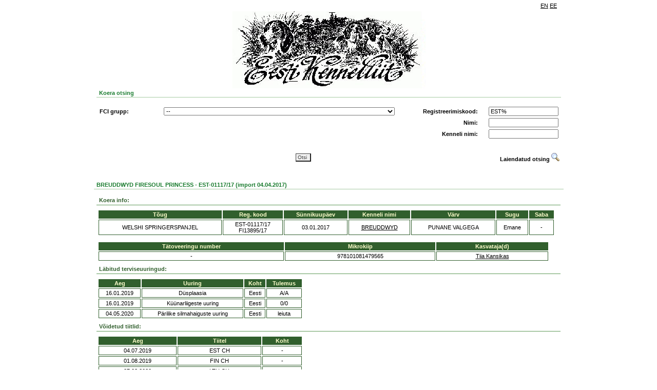

--- FILE ---
content_type: text/html; charset=UTF-8
request_url: https://register.kennelliit.ee/index.php?page=dogCard&dogId=243065
body_size: 5682
content:

<doctype html>
<HTML>
<HEAD>
<title>EKL online</title>
<link rel="stylesheet" href="css/style.css" />
<!-- Metadata as template element!! -->
<meta content="" name="GENERATOR">
<meta http-equiv="Content-Type" content="text/html; charset=UTF-8">

<script type="text/javascript" src="js/jquery-1.8.3.js"></script>
<script type="text/javascript" src="js/eklsearch.js"></script>
<script type="text/javascript" src="js/ekl.js"></script>

<!--
<script type="text/javascript">
  var _gaq = _gaq || [];
  _gaq.push(['_setAccount', 'UA-11480651-9']);
  _gaq.push(['_trackPageview']);
  (function() {
    var ga = document.createElement('script'); ga.type = 'text/javascript'; ga.async = true;
    ga.src = ('https:' == document.location.protocol ? 'https://ssl' : 'http://www') + '.google-analytics.com/ga.js';
    var s = document.getElementsByTagName('script')[0]; s.parentNode.insertBefore(ga, s);
  })();
</script>
-->
</HEAD>
<BODY>
<DIV ID="MAINFRAME" NAME="MAINFRAME" width="900" align="center">
<!-- Header -->
<DIV ID="HEADERDIV" NAME="HEADERDIV">
<table width="900" border="0" class="headerlinks">
<tr>
<td></td><td width="10"></td><td align="right" width="100"><DIV ID="language_bar"><table border="0" cellpadding="1" cellspacing="1" class="language_bar"><tr>
 <td><a href="" onclick="return setLang('EN')">EN</a></td> <td><a href="" onclick="return setLang('EE')">EE</a></td>
</tr>
</table>
</DIV></td>
</tr>
</table>
<img src="gfx/kennel_p2is_logo.jpg"/>
<!--<h2>KENNELLIIDU REGISTRID</h2>-->
<table width="900" border="0" class="form">
<tr>
<td><div class="related" style="width:900" >Koera otsing</div><br>
<div id="form">
<DIV style="width:900;  == '1' } border: 1px solid #FDFAE7; ">
		<form name="MAINSEARCHFORM" id="MAINSEARCHFORM" action="index.php" method="GET">

			<input type="hidden" name="page" value="doglist">
			<DIV>
    <table class="searchtable" width="900" border="0">
        <tbody id="simplesearch">
        <tr>
            <td>
                <table class="searchtable" width="900" border="0">
                    <tr>
                        <td width="120" id="FCILABEL"><strong>FCI grupp:</strong></td>
                        <td width="450"><select class="long_input" name="fcigroup" id="fcigroup" style=""  >
	 
</select></td>
                        <td width="150" align="right"><strong>Registreerimiskood:</strong></td>
                        <td width="150" align="right"><INPUT type="text" class="" name="regno" id="regno" value="EST%" style=""></td>
                    </tr>
                    <tr>
                        <td id="BREEDLABEL" class="hidden"><strong>Koera t&otilde;ug:</strong></td>
                        <td><select class="long_input" name="breedid" id="breedid" style=""  >
	 
</select></td>
                        <td id="breedselectPh"></td>
                        <td align="right"><strong>Nimi:</strong></td>
                        <td align="right"><INPUT type="text" class="" name="name" id="name"  style=""></td>
                    </tr>
                    <tr>
                        <td id="COLORLABEL" class="hidden"><strong>V&auml;rvus:</strong></td>
                        <td>
                            <select class="long_input" name="colorid" id="colorid" style=""  >
	 
</select>
                            <p id="ONECOLOR" class="hidden"></p>
                        </td>
                        <td id="colorselectPh"></td>
                        <td align="right"><strong>Kenneli nimi:</strong></td>
                        <td align="right"><INPUT type="text" class="" name="kennelname" id="kennelname"  style=""></td>
                    </tr>
                <table>
            </td>
        <tr>
        </tbody>
        <tbody id="susservusser">
            <tr>
                <td colspan="4">
                    <table class="searchtable" border="0" width="900" style="padding:10px 0px; margin-left:-3px;">
                        <!--  border-top: 1px solid #a1a1a1;-->
                        <tr>
                            <td width="120"><strong>Tiitel:</strong></td>
                            <td width="450"><select class="long_input" name="titleid" id="titleid" style=""  >
	 
</select></td>
                            <td width="150" align="right"><strong>Kiibi nr/t&auml;toveering:</strong></td>
                            <td width="150" align="right"><INPUT type="text" class="" name="chip" id="chip"  style=""></td>
                        </tr>
                        <tr>
                            <td></td>
                            <td></td>
                            <td align="right"><strong>Sugu:</strong></td>
                            <td align="right"><select class="" name="sex" id="sex" style=""  >
	<option value="" selected>--</option>
	<option value="0" >isane</option>
	<option value="1" >emane</option>
	 
</select></td>
                        </tr>
                        <tr>
                            <td colspan="4">
                                <table class="searchtable" border="0" width="890">
                                    <tr>
                                        <td width="120"><strong>S&uuml;nniaasta:</strong></td>
                                        <td width="50" align="right" >Alates:</td>
                                        <td width="70" align="left"><select class="date_input" name="bdfrom" id="bdfrom" style=""  >
	<option value="" selected>--</option>
	<option value="2026" >2026</option>
	<option value="2025" >2025</option>
	<option value="2024" >2024</option>
	<option value="2023" >2023</option>
	<option value="2022" >2022</option>
	<option value="2021" >2021</option>
	<option value="2020" >2020</option>
	<option value="2019" >2019</option>
	<option value="2018" >2018</option>
	<option value="2017" >2017</option>
	<option value="2016" >2016</option>
	<option value="2015" >2015</option>
	<option value="2014" >2014</option>
	<option value="2013" >2013</option>
	<option value="2012" >2012</option>
	<option value="2011" >2011</option>
	<option value="2010" >2010</option>
	<option value="2009" >2009</option>
	<option value="2008" >2008</option>
	<option value="2007" >2007</option>
	<option value="2006" >2006</option>
	<option value="2005" >2005</option>
	<option value="2004" >2004</option>
	<option value="2003" >2003</option>
	<option value="2002" >2002</option>
	<option value="2001" >2001</option>
	<option value="2000" >2000</option>
	<option value="1999" >1999</option>
	<option value="1998" >1998</option>
	<option value="1997" >1997</option>
	<option value="1996" >1996</option>
	<option value="1995" >1995</option>
	<option value="1994" >1994</option>
	<option value="1993" >1993</option>
	<option value="1992" >1992</option>
	<option value="1991" >1991</option>
	<option value="1990" >1990</option>
	<option value="1989" >1989</option>
	<option value="1988" >1988</option>
	<option value="1987" >1987</option>
	<option value="1986" >1986</option>
	<option value="1985" >1985</option>
	<option value="1984" >1984</option>
	<option value="1983" >1983</option>
	<option value="1982" >1982</option>
	<option value="1981" >1981</option>
	<option value="1980" >1980</option>
	<option value="1979" >1979</option>
	<option value="1978" >1978</option>
	<option value="1977" >1977</option>
	<option value="1976" >1976</option>
	<option value="1975" >1975</option>
	<option value="1974" >1974</option>
	<option value="1973" >1973</option>
	<option value="1972" >1972</option>
	<option value="1971" >1971</option>
	<option value="1970" >1970</option>
	 
</select></td>
                                        <td width="35" align="right">Kuni:</td>
                                        <td width="70" colspan = "5"><select class="date_input" name="bdto" id="bdto" style=""  >
	<option value="" selected>--</option>
	<option value="2026" >2026</option>
	<option value="2025" >2025</option>
	<option value="2024" >2024</option>
	<option value="2023" >2023</option>
	<option value="2022" >2022</option>
	<option value="2021" >2021</option>
	<option value="2020" >2020</option>
	<option value="2019" >2019</option>
	<option value="2018" >2018</option>
	<option value="2017" >2017</option>
	<option value="2016" >2016</option>
	<option value="2015" >2015</option>
	<option value="2014" >2014</option>
	<option value="2013" >2013</option>
	<option value="2012" >2012</option>
	<option value="2011" >2011</option>
	<option value="2010" >2010</option>
	<option value="2009" >2009</option>
	<option value="2008" >2008</option>
	<option value="2007" >2007</option>
	<option value="2006" >2006</option>
	<option value="2005" >2005</option>
	<option value="2004" >2004</option>
	<option value="2003" >2003</option>
	<option value="2002" >2002</option>
	<option value="2001" >2001</option>
	<option value="2000" >2000</option>
	<option value="1999" >1999</option>
	<option value="1998" >1998</option>
	<option value="1997" >1997</option>
	<option value="1996" >1996</option>
	<option value="1995" >1995</option>
	<option value="1994" >1994</option>
	<option value="1993" >1993</option>
	<option value="1992" >1992</option>
	<option value="1991" >1991</option>
	<option value="1990" >1990</option>
	<option value="1989" >1989</option>
	<option value="1988" >1988</option>
	<option value="1987" >1987</option>
	<option value="1986" >1986</option>
	<option value="1985" >1985</option>
	<option value="1984" >1984</option>
	<option value="1983" >1983</option>
	<option value="1982" >1982</option>
	<option value="1981" >1981</option>
	<option value="1980" >1980</option>
	<option value="1979" >1979</option>
	<option value="1978" >1978</option>
	<option value="1977" >1977</option>
	<option value="1976" >1976</option>
	<option value="1975" >1975</option>
	<option value="1974" >1974</option>
	<option value="1973" >1973</option>
	<option value="1972" >1972</option>
	<option value="1971" >1971</option>
	<option value="1970" >1970</option>
	 
</select></td>
                                        <td></td>
                                        <td></td>
                                    </tr>
                                    <tr>
                                        <td><strong>Eksport:</strong></td>
                                        <td align="right">Alates:</td>
                                        <td align="left"><select class="date_input" name="exportfrom" id="exportfrom" style=""  >
	<option value="" selected>--</option>
	<option value="2026" >2026</option>
	<option value="2025" >2025</option>
	<option value="2024" >2024</option>
	<option value="2023" >2023</option>
	<option value="2022" >2022</option>
	<option value="2021" >2021</option>
	<option value="2020" >2020</option>
	<option value="2019" >2019</option>
	<option value="2018" >2018</option>
	<option value="2017" >2017</option>
	<option value="2016" >2016</option>
	<option value="2015" >2015</option>
	<option value="2014" >2014</option>
	<option value="2013" >2013</option>
	<option value="2012" >2012</option>
	<option value="2011" >2011</option>
	<option value="2010" >2010</option>
	<option value="2009" >2009</option>
	<option value="2008" >2008</option>
	<option value="2007" >2007</option>
	<option value="2006" >2006</option>
	<option value="2005" >2005</option>
	<option value="2004" >2004</option>
	<option value="2003" >2003</option>
	<option value="2002" >2002</option>
	<option value="2001" >2001</option>
	<option value="2000" >2000</option>
	<option value="1999" >1999</option>
	<option value="1998" >1998</option>
	<option value="1997" >1997</option>
	<option value="1996" >1996</option>
	<option value="1995" >1995</option>
	<option value="1994" >1994</option>
	<option value="1993" >1993</option>
	<option value="1992" >1992</option>
	<option value="1991" >1991</option>
	<option value="1990" >1990</option>
	<option value="1989" >1989</option>
	<option value="1988" >1988</option>
	<option value="1987" >1987</option>
	<option value="1986" >1986</option>
	<option value="1985" >1985</option>
	<option value="1984" >1984</option>
	<option value="1983" >1983</option>
	<option value="1982" >1982</option>
	<option value="1981" >1981</option>
	<option value="1980" >1980</option>
	<option value="1979" >1979</option>
	<option value="1978" >1978</option>
	<option value="1977" >1977</option>
	<option value="1976" >1976</option>
	<option value="1975" >1975</option>
	<option value="1974" >1974</option>
	<option value="1973" >1973</option>
	<option value="1972" >1972</option>
	<option value="1971" >1971</option>
	<option value="1970" >1970</option>
	 
</select></td>
                                        <td align="right">Kuni:</td>
                                        <td width="50"><select class="date_input" name="exportto" id="exportto" style=""  >
	<option value="" selected>--</option>
	<option value="2026" >2026</option>
	<option value="2025" >2025</option>
	<option value="2024" >2024</option>
	<option value="2023" >2023</option>
	<option value="2022" >2022</option>
	<option value="2021" >2021</option>
	<option value="2020" >2020</option>
	<option value="2019" >2019</option>
	<option value="2018" >2018</option>
	<option value="2017" >2017</option>
	<option value="2016" >2016</option>
	<option value="2015" >2015</option>
	<option value="2014" >2014</option>
	<option value="2013" >2013</option>
	<option value="2012" >2012</option>
	<option value="2011" >2011</option>
	<option value="2010" >2010</option>
	<option value="2009" >2009</option>
	<option value="2008" >2008</option>
	<option value="2007" >2007</option>
	<option value="2006" >2006</option>
	<option value="2005" >2005</option>
	<option value="2004" >2004</option>
	<option value="2003" >2003</option>
	<option value="2002" >2002</option>
	<option value="2001" >2001</option>
	<option value="2000" >2000</option>
	<option value="1999" >1999</option>
	<option value="1998" >1998</option>
	<option value="1997" >1997</option>
	<option value="1996" >1996</option>
	<option value="1995" >1995</option>
	<option value="1994" >1994</option>
	<option value="1993" >1993</option>
	<option value="1992" >1992</option>
	<option value="1991" >1991</option>
	<option value="1990" >1990</option>
	<option value="1989" >1989</option>
	<option value="1988" >1988</option>
	<option value="1987" >1987</option>
	<option value="1986" >1986</option>
	<option value="1985" >1985</option>
	<option value="1984" >1984</option>
	<option value="1983" >1983</option>
	<option value="1982" >1982</option>
	<option value="1981" >1981</option>
	<option value="1980" >1980</option>
	<option value="1979" >1979</option>
	<option value="1978" >1978</option>
	<option value="1977" >1977</option>
	<option value="1976" >1976</option>
	<option value="1975" >1975</option>
	<option value="1974" >1974</option>
	<option value="1973" >1973</option>
	<option value="1972" >1972</option>
	<option value="1971" >1971</option>
	<option value="1970" >1970</option>
	 
</select></td>
                                        <td></td>
                                        <td></td>
                                        <td></td>
                                        <td></td>
                                    </tr>
                                    <tr>
                                        <td><strong>Import:</strong></td>
                                        <td align="right">Alates:</td>
                                        <td align="left"><select class="date_input" name="importfrom" id="importfrom" style=""  >
	<option value="" selected>--</option>
	<option value="2026" >2026</option>
	<option value="2025" >2025</option>
	<option value="2024" >2024</option>
	<option value="2023" >2023</option>
	<option value="2022" >2022</option>
	<option value="2021" >2021</option>
	<option value="2020" >2020</option>
	<option value="2019" >2019</option>
	<option value="2018" >2018</option>
	<option value="2017" >2017</option>
	<option value="2016" >2016</option>
	<option value="2015" >2015</option>
	<option value="2014" >2014</option>
	<option value="2013" >2013</option>
	<option value="2012" >2012</option>
	<option value="2011" >2011</option>
	<option value="2010" >2010</option>
	<option value="2009" >2009</option>
	<option value="2008" >2008</option>
	<option value="2007" >2007</option>
	<option value="2006" >2006</option>
	<option value="2005" >2005</option>
	<option value="2004" >2004</option>
	<option value="2003" >2003</option>
	<option value="2002" >2002</option>
	<option value="2001" >2001</option>
	<option value="2000" >2000</option>
	<option value="1999" >1999</option>
	<option value="1998" >1998</option>
	<option value="1997" >1997</option>
	<option value="1996" >1996</option>
	<option value="1995" >1995</option>
	<option value="1994" >1994</option>
	<option value="1993" >1993</option>
	<option value="1992" >1992</option>
	<option value="1991" >1991</option>
	<option value="1990" >1990</option>
	<option value="1989" >1989</option>
	<option value="1988" >1988</option>
	<option value="1987" >1987</option>
	<option value="1986" >1986</option>
	<option value="1985" >1985</option>
	<option value="1984" >1984</option>
	<option value="1983" >1983</option>
	<option value="1982" >1982</option>
	<option value="1981" >1981</option>
	<option value="1980" >1980</option>
	<option value="1979" >1979</option>
	<option value="1978" >1978</option>
	<option value="1977" >1977</option>
	<option value="1976" >1976</option>
	<option value="1975" >1975</option>
	<option value="1974" >1974</option>
	<option value="1973" >1973</option>
	<option value="1972" >1972</option>
	<option value="1971" >1971</option>
	<option value="1970" >1970</option>
	 
</select></td>
                                        <td align="right">Kuni:</td>
                                        <td><select class="date_input" name="importto" id="importto" style=""  >
	<option value="" selected>--</option>
	<option value="2026" >2026</option>
	<option value="2025" >2025</option>
	<option value="2024" >2024</option>
	<option value="2023" >2023</option>
	<option value="2022" >2022</option>
	<option value="2021" >2021</option>
	<option value="2020" >2020</option>
	<option value="2019" >2019</option>
	<option value="2018" >2018</option>
	<option value="2017" >2017</option>
	<option value="2016" >2016</option>
	<option value="2015" >2015</option>
	<option value="2014" >2014</option>
	<option value="2013" >2013</option>
	<option value="2012" >2012</option>
	<option value="2011" >2011</option>
	<option value="2010" >2010</option>
	<option value="2009" >2009</option>
	<option value="2008" >2008</option>
	<option value="2007" >2007</option>
	<option value="2006" >2006</option>
	<option value="2005" >2005</option>
	<option value="2004" >2004</option>
	<option value="2003" >2003</option>
	<option value="2002" >2002</option>
	<option value="2001" >2001</option>
	<option value="2000" >2000</option>
	<option value="1999" >1999</option>
	<option value="1998" >1998</option>
	<option value="1997" >1997</option>
	<option value="1996" >1996</option>
	<option value="1995" >1995</option>
	<option value="1994" >1994</option>
	<option value="1993" >1993</option>
	<option value="1992" >1992</option>
	<option value="1991" >1991</option>
	<option value="1990" >1990</option>
	<option value="1989" >1989</option>
	<option value="1988" >1988</option>
	<option value="1987" >1987</option>
	<option value="1986" >1986</option>
	<option value="1985" >1985</option>
	<option value="1984" >1984</option>
	<option value="1983" >1983</option>
	<option value="1982" >1982</option>
	<option value="1981" >1981</option>
	<option value="1980" >1980</option>
	<option value="1979" >1979</option>
	<option value="1978" >1978</option>
	<option value="1977" >1977</option>
	<option value="1976" >1976</option>
	<option value="1975" >1975</option>
	<option value="1974" >1974</option>
	<option value="1973" >1973</option>
	<option value="1972" >1972</option>
	<option value="1971" >1971</option>
	<option value="1970" >1970</option>
	 
</select></td>
                                        <td></td>
                                        <td></td>
                                        <td></td>
                                        <td></td>
                                    </tr>
                                    <tr>
                                        <td><strong>N&auml;itusetulemused:</strong></td>
                                        <td align="right">Alates:</td>
                                        <td align="left"><select class="date_input" name="srminyear" id="srminyear" style=""  >
	<option value="" selected>--</option>
	<option value="2026" >2026</option>
	<option value="2025" >2025</option>
	<option value="2024" >2024</option>
	<option value="2023" >2023</option>
	<option value="2022" >2022</option>
	<option value="2021" >2021</option>
	<option value="2020" >2020</option>
	<option value="2019" >2019</option>
	<option value="2018" >2018</option>
	<option value="2017" >2017</option>
	<option value="2016" >2016</option>
	<option value="2015" >2015</option>
	<option value="2014" >2014</option>
	<option value="2013" >2013</option>
	<option value="2012" >2012</option>
	<option value="2011" >2011</option>
	<option value="2010" >2010</option>
	<option value="2009" >2009</option>
	<option value="2008" >2008</option>
	<option value="2007" >2007</option>
	<option value="2006" >2006</option>
	<option value="2005" >2005</option>
	<option value="2004" >2004</option>
	<option value="2003" >2003</option>
	<option value="2002" >2002</option>
	<option value="2001" >2001</option>
	<option value="2000" >2000</option>
	<option value="1999" >1999</option>
	<option value="1998" >1998</option>
	<option value="1997" >1997</option>
	<option value="1996" >1996</option>
	<option value="1995" >1995</option>
	<option value="1994" >1994</option>
	<option value="1993" >1993</option>
	<option value="1992" >1992</option>
	<option value="1991" >1991</option>
	<option value="1990" >1990</option>
	<option value="1989" >1989</option>
	<option value="1988" >1988</option>
	<option value="1987" >1987</option>
	<option value="1986" >1986</option>
	<option value="1985" >1985</option>
	<option value="1984" >1984</option>
	<option value="1983" >1983</option>
	<option value="1982" >1982</option>
	<option value="1981" >1981</option>
	<option value="1980" >1980</option>
	<option value="1979" >1979</option>
	<option value="1978" >1978</option>
	<option value="1977" >1977</option>
	<option value="1976" >1976</option>
	<option value="1975" >1975</option>
	<option value="1974" >1974</option>
	<option value="1973" >1973</option>
	<option value="1972" >1972</option>
	<option value="1971" >1971</option>
	<option value="1970" >1970</option>
	 
</select></td>
                                        <td align="right">Kuni:</td>
                                        <td align="left"><select class="date_input" name="srmaxyear" id="srmaxyear" style=""  >
	<option value="" selected>--</option>
	<option value="2026" >2026</option>
	<option value="2025" >2025</option>
	<option value="2024" >2024</option>
	<option value="2023" >2023</option>
	<option value="2022" >2022</option>
	<option value="2021" >2021</option>
	<option value="2020" >2020</option>
	<option value="2019" >2019</option>
	<option value="2018" >2018</option>
	<option value="2017" >2017</option>
	<option value="2016" >2016</option>
	<option value="2015" >2015</option>
	<option value="2014" >2014</option>
	<option value="2013" >2013</option>
	<option value="2012" >2012</option>
	<option value="2011" >2011</option>
	<option value="2010" >2010</option>
	<option value="2009" >2009</option>
	<option value="2008" >2008</option>
	<option value="2007" >2007</option>
	<option value="2006" >2006</option>
	<option value="2005" >2005</option>
	<option value="2004" >2004</option>
	<option value="2003" >2003</option>
	<option value="2002" >2002</option>
	<option value="2001" >2001</option>
	<option value="2000" >2000</option>
	<option value="1999" >1999</option>
	<option value="1998" >1998</option>
	<option value="1997" >1997</option>
	<option value="1996" >1996</option>
	<option value="1995" >1995</option>
	<option value="1994" >1994</option>
	<option value="1993" >1993</option>
	<option value="1992" >1992</option>
	<option value="1991" >1991</option>
	<option value="1990" >1990</option>
	<option value="1989" >1989</option>
	<option value="1988" >1988</option>
	<option value="1987" >1987</option>
	<option value="1986" >1986</option>
	<option value="1985" >1985</option>
	<option value="1984" >1984</option>
	<option value="1983" >1983</option>
	<option value="1982" >1982</option>
	<option value="1981" >1981</option>
	<option value="1980" >1980</option>
	<option value="1979" >1979</option>
	<option value="1978" >1978</option>
	<option value="1977" >1977</option>
	<option value="1976" >1976</option>
	<option value="1975" >1975</option>
	<option value="1974" >1974</option>
	<option value="1973" >1973</option>
	<option value="1972" >1972</option>
	<option value="1971" >1971</option>
	<option value="1970" >1970</option>
	 
</select></td>
                                        <td width="70" align="right">Tulemus:</td>
                                        <td width="165" align="left"><select class="" name="showres" id="showres" style=""  >
	<option value="" selected>--</option>
	<option value="TPB" >TPB</option>
	<option value="VSPB" >VSPB</option>
	<option value="TPK" >TPK</option>
	<option value="VSPK" >VSPK</option>
	<option value="TPJ" >TPJ</option>
	<option value="VSPJ" >VSPJ</option>
	<option value="TPV" >TPV</option>
	<option value="VSPV" >VSPV</option>
	<option value="TPJä" >TPJä</option>
	<option value="TP" >TP</option>
	<option value="VSP" >VSP</option>
	<option value="BIS" >BIS</option>
	<option value="BIS1" >BIS1</option>
	 
</select></td>
                                        <td></td>
                                        <td></td>
                                    </tr>
                                    <tr>
                                        <td><strong>Terviseuuringud:</strong></td>
                                        <td align="right">Alates:</td>
                                        <td align="left"><select class="date_input" name="exammindate" id="exammindate" style=""  >
	<option value="" selected>--</option>
	<option value="2026" >2026</option>
	<option value="2025" >2025</option>
	<option value="2024" >2024</option>
	<option value="2023" >2023</option>
	<option value="2022" >2022</option>
	<option value="2021" >2021</option>
	<option value="2020" >2020</option>
	<option value="2019" >2019</option>
	<option value="2018" >2018</option>
	<option value="2017" >2017</option>
	<option value="2016" >2016</option>
	<option value="2015" >2015</option>
	<option value="2014" >2014</option>
	<option value="2013" >2013</option>
	<option value="2012" >2012</option>
	<option value="2011" >2011</option>
	<option value="2010" >2010</option>
	<option value="2009" >2009</option>
	<option value="2008" >2008</option>
	<option value="2007" >2007</option>
	<option value="2006" >2006</option>
	<option value="2005" >2005</option>
	<option value="2004" >2004</option>
	<option value="2003" >2003</option>
	<option value="2002" >2002</option>
	<option value="2001" >2001</option>
	<option value="2000" >2000</option>
	<option value="1999" >1999</option>
	<option value="1998" >1998</option>
	<option value="1997" >1997</option>
	<option value="1996" >1996</option>
	<option value="1995" >1995</option>
	<option value="1994" >1994</option>
	<option value="1993" >1993</option>
	<option value="1992" >1992</option>
	<option value="1991" >1991</option>
	<option value="1990" >1990</option>
	<option value="1989" >1989</option>
	<option value="1988" >1988</option>
	<option value="1987" >1987</option>
	<option value="1986" >1986</option>
	<option value="1985" >1985</option>
	<option value="1984" >1984</option>
	<option value="1983" >1983</option>
	<option value="1982" >1982</option>
	<option value="1981" >1981</option>
	<option value="1980" >1980</option>
	<option value="1979" >1979</option>
	<option value="1978" >1978</option>
	<option value="1977" >1977</option>
	<option value="1976" >1976</option>
	<option value="1975" >1975</option>
	<option value="1974" >1974</option>
	<option value="1973" >1973</option>
	<option value="1972" >1972</option>
	<option value="1971" >1971</option>
	<option value="1970" >1970</option>
	 
</select></td>
                                        <td align="right">Kuni:</td>
                                        <td align="left"><select class="date_input" name="exammaxdate" id="exammaxdate" style=""  >
	<option value="" selected>--</option>
	<option value="2026" >2026</option>
	<option value="2025" >2025</option>
	<option value="2024" >2024</option>
	<option value="2023" >2023</option>
	<option value="2022" >2022</option>
	<option value="2021" >2021</option>
	<option value="2020" >2020</option>
	<option value="2019" >2019</option>
	<option value="2018" >2018</option>
	<option value="2017" >2017</option>
	<option value="2016" >2016</option>
	<option value="2015" >2015</option>
	<option value="2014" >2014</option>
	<option value="2013" >2013</option>
	<option value="2012" >2012</option>
	<option value="2011" >2011</option>
	<option value="2010" >2010</option>
	<option value="2009" >2009</option>
	<option value="2008" >2008</option>
	<option value="2007" >2007</option>
	<option value="2006" >2006</option>
	<option value="2005" >2005</option>
	<option value="2004" >2004</option>
	<option value="2003" >2003</option>
	<option value="2002" >2002</option>
	<option value="2001" >2001</option>
	<option value="2000" >2000</option>
	<option value="1999" >1999</option>
	<option value="1998" >1998</option>
	<option value="1997" >1997</option>
	<option value="1996" >1996</option>
	<option value="1995" >1995</option>
	<option value="1994" >1994</option>
	<option value="1993" >1993</option>
	<option value="1992" >1992</option>
	<option value="1991" >1991</option>
	<option value="1990" >1990</option>
	<option value="1989" >1989</option>
	<option value="1988" >1988</option>
	<option value="1987" >1987</option>
	<option value="1986" >1986</option>
	<option value="1985" >1985</option>
	<option value="1984" >1984</option>
	<option value="1983" >1983</option>
	<option value="1982" >1982</option>
	<option value="1981" >1981</option>
	<option value="1980" >1980</option>
	<option value="1979" >1979</option>
	<option value="1978" >1978</option>
	<option value="1977" >1977</option>
	<option value="1976" >1976</option>
	<option value="1975" >1975</option>
	<option value="1974" >1974</option>
	<option value="1973" >1973</option>
	<option value="1972" >1972</option>
	<option value="1971" >1971</option>
	<option value="1970" >1970</option>
	 
</select></td>
                        
                                        <td width="70" align="right">Uuring:</td>
                                        <td width="250" align="left"><select class="" name="exam" id="exam" style="width:250px;"  >
	 
</select></td>

                                        <td width="60" align="right" id="exam_results_label" class="hidden">Tulemus:</td>
                                        <td width="120" align="left"><select class="hidden" name="examresult" id="examresult" style="width:120px;"  >
	 
</select></td>
                                    </tr>   
                                </table>
                            </td>
                        </tr>
                    </table>
                </td>
            </tr>
        </tbody>
        <tbody id="submitbuttons" >
            <table width="900" border="0" style="border-spacing: 0 20px;">
                <tr>
                    <td width="50"></td>
                    <td align="center">
                        <input class="searchbtn" type="submit" value="Otsi" name="search" >
                    </td>
                    <td width="150" valign="middle">
                        <DIV valign="middle" id="toggleadvancedsearch" style="cursor: pointer; text-align: right;" onclick="ToggleSearch();"> 
                            <b>Laiendatud otsing</b>
                            <IMG src="gfx/advandcedsearch.gif" border="0">
                        </DIV>
                        <DIV valign="middle" id="togglesimplesearch" style="cursor: pointer; display:none; text-align: right;" onclick="ToggleSearch();">
                            <b>Lihtsustatud otsing</b> 
                            <IMG src="gfx/advandcedsearch.gif" border="0">
                        </DIV>
                    </td>
                </tr>
            </table>
        </tbody>
    </table>
</DIV>

		</form>
</DIV>

</div></td>
</tr>
</table>
</DIV>
<!-- /Header -->

<!--CONTENT-->
<DIV ID="CONTENTDIV" NAME="CONTENTDIV">
<DIV id="window">
<div class="related" style="width:910px" align="left" >BREUDDWYD FIRESOUL PRINCESS -  EST-01117/17 (import 04.04.2017)</div><br>
<DIV width="910px" style="width:910px;  == '1' }border: 1px solid #FDFAE7; " align="left" >

<DIV class="underlined">Koera info:</DIV>
<DIV   id="DOGMAINDATA"  class="box" ><DIV class="dogdatatable" id="dogdatatable">
<table>
	<tr>
		<th>T&otilde;ug</th>
		<th>Reg. kood</th>
		<th>S&uuml;nnikuup&auml;ev</th>
		<th>Kenneli nimi</th>
		<th>V&auml;rv</th>
		<th>Sugu</th>
		<th>Saba</th>
	</tr>
	<tr>
		<td>WELSHI SPRINGERSPANJEL</td>
		<td>EST-01117/17<br>FI13895/17</td>
		<td>03.01.2017</td>
		<td>			<a href="?page=Kennel&KennelID=8599">
				BREUDDWYD</a>
				</td>
		<td>PUNANE VALGEGA</td>
		<td>Emane</td>
		<td>-</td>
	</tr>
</table>
</div>
</DIV>

<DIV   id="identity"  class="box" style="width: 880px; _width: 900px"><!-- Set formatting with this div, should not used in js-->
<DIV id="datagrid">
<table>
	  <tr>
				<th   >T&auml;toveeringu number</th>
				<th   >Mikrokiip</th>
				<th   >Kasvataja(d)</th>
			</tr>
    		<tr>
							<td>-</td>
							<td>978101081479565</td>
							<td><a href="https://register.kennelliit.ee/index.php?page=Breeder&BreederID=62605">Tiia Kansikas</a></td>
					</tr>
  </table>
<!-- Datagrid ends -->
</DIV>
</DIV>


<DIV class="underlined">L&auml;bitud terviseuuringud:</DIV>
<DIV   id="healthchecks"  class="box" style="width: 400px"><!-- Set formatting with this div, should not used in js-->
<DIV id="datagrid">
<table>
	  <tr>
				<th   >Aeg</th>
				<th   >Uuring</th>
				<th   >Koht</th>
				<th   >Tulemus</th>
			</tr>
    		<tr>
							<td>16.01.2019</td>
							<td>Düsplaasia</td>
							<td>Eesti</td>
							<td>A/A</td>
					</tr>
  		<tr>
							<td>16.01.2019</td>
							<td>Küünarliigeste uuring</td>
							<td>Eesti</td>
							<td>0/0</td>
					</tr>
  		<tr>
							<td>04.05.2020</td>
							<td>Pärilike silmahaiguste uuring</td>
							<td>Eesti</td>
							<td>leiuta</td>
					</tr>
  </table>
<!-- Datagrid ends -->
</DIV>
</DIV>


<!-- Set formatting with this div, should not used in js-->
<script type="text/javascript">
	$(function() { 
	     loadShowResults(243065,0,'SR'); 
	});
</script>
<DIV id="SR">
</DIV>


<DIV class="underlined">V&otilde;idetud tiitlid:</DIV>
<DIV   id="dogtitles"  class="box" style="width: 400px"><!-- Set formatting with this div, should not used in js-->
<DIV id="datagrid">
<table>
	  <tr>
				<th   >Aeg</th>
				<th   >Tiitel</th>
				<th   >Koht</th>
			</tr>
    		<tr>
							<td>04.07.2019</td>
							<td>EST CH</td>
							<td>-</td>
					</tr>
  		<tr>
							<td>01.08.2019</td>
							<td>FIN CH</td>
							<td>-</td>
					</tr>
  		<tr>
							<td>07.08.2020</td>
							<td>LTU CH</td>
							<td>-</td>
					</tr>
  		<tr>
							<td>02.12.2020</td>
							<td>EST AG CH</td>
							<td>-</td>
					</tr>
  </table>
<!-- Datagrid ends -->
</DIV>
</DIV>
<DIV class="underlined">Koera sugupuu:</DIV>

<DIV   id="DOGFAMILYTREE"  class="box" ><DIV class="dogdatatable" id="dogdatatable">
<table>
<td  width="25%" rowspan="8" class="dogdatatable" > FI20104/09<br><a href="https://register.kennelliit.ee/index.php?page=dogCard&dogId=141378">EASTFARM'S LUXURY</a> </td><td  width="25%" rowspan="4" class="dogdatatable" > FIN16807/07<br><a href="https://register.kennelliit.ee/index.php?page=dogCard&dogId=190299">BENTON UGLY DUCKLING</a> </td><td  width="25%" rowspan="2" class="dogdatatable" > KCSB3541CQ<br><a href="https://register.kennelliit.ee/index.php?page=dogCard&dogId=131038">MENSTONIA MARCEL</a> </td><td  width="25%"  class="dogdatatable" > KCSB2598CH<br><a href="https://register.kennelliit.ee/index.php?page=dogCard&dogId=190352">TORCELLO QUELLE CHANCE DERUSSETHILL</a> </td></tr>
<tr><td  width="25%" rowspan="1" class="empty">&nbsp;<br /><br /></td><tr><td  width="25%" rowspan="2" class="dogdatatable" > FIN20820/02<br><a href="https://register.kennelliit.ee/index.php?page=dogCard&dogId=105982">BENTON LET'EM TALK</a> </td><td  width="25%"  class="dogdatatable" > S20129/2000<br><a href="https://register.kennelliit.ee/index.php?page=dogCard&dogId=87982">DON'S TT</a> </td></tr>
<tr><td  width="25%" rowspan="1" class="dogdatatable" > FIN37439/99<br><a href="https://register.kennelliit.ee/index.php?page=dogCard&dogId=74787">BENTON GARDEN PARTY</a> </td><tr><td  width="25%" rowspan="4" class="dogdatatable" > FIN17262/06<br><a href="https://register.kennelliit.ee/index.php?page=dogCard&dogId=113529">EASTFARM'S INDIAN SUMMER</a> </td><td  width="25%" rowspan="2" class="dogdatatable" > FIN35894/04<br><a href="https://register.kennelliit.ee/index.php?page=dogCard&dogId=113530">EASTFARM'S FLYING DAEMON</a> </td><td  width="25%"  class="empty">&nbsp;<br /><br /></td></tr>
<tr><td  width="25%" rowspan="1" class="empty">&nbsp;<br /><br /></td><tr><td  width="25%" rowspan="2" class="dogdatatable" > FIN30180/03<br><a href="https://register.kennelliit.ee/index.php?page=dogCard&dogId=113531">HAMMALGÅRDENS SEASTAR AT ESTFARM</a> </td><td  width="25%"  class="empty">&nbsp;<br /><br /></td></tr>
<tr><td  width="25%" rowspan="1" class="empty">&nbsp;<br /><br /></td><tr><td  width="25%" rowspan="8" class="dogdatatable" > FI50714/11<br><a href="https://register.kennelliit.ee/index.php?page=dogCard&dogId=243066">BREUDDWYD COETH</a> </td><td  width="25%" rowspan="4" class="dogdatatable" > FIN32991/06<br><a href="https://register.kennelliit.ee/index.php?page=dogCard&dogId=243067">ROCBEE VAN GOGH</a> </td><td  width="25%" rowspan="2" class="dogdatatable" > FIN24997/04<br><a href="https://register.kennelliit.ee/index.php?page=dogCard&dogId=243069">MOZART</a> </td><td  width="25%"  class="empty">&nbsp;<br /><br /></td></tr>
<tr><td  width="25%" rowspan="1" class="empty">&nbsp;<br /><br /></td><tr><td  width="25%" rowspan="2" class="dogdatatable" > FIN18985/01<br><a href="https://register.kennelliit.ee/index.php?page=dogCard&dogId=243070">ROCBEE BE HAPPY</a> </td><td  width="25%"  class="empty">&nbsp;<br /><br /></td></tr>
<tr><td  width="25%" rowspan="1" class="empty">&nbsp;<br /><br /></td><tr><td  width="25%" rowspan="4" class="dogdatatable" > FIN16938/05<br><a href="https://register.kennelliit.ee/index.php?page=dogCard&dogId=184866">OLEAGINOUS SUPREME LOVE</a> </td><td  width="25%" rowspan="2" class="dogdatatable" > FIN20416/03<br><a href="https://register.kennelliit.ee/index.php?page=dogCard&dogId=62231">DON'S FLY ME TO THE MOON</a> </td><td  width="25%"  class="dogdatatable" > S44242/94<br><a href="https://register.kennelliit.ee/index.php?page=dogCard&dogId=51420">WESLAVE WILD CARD</a> </td></tr>
<tr><td  width="25%" rowspan="1" class="dogdatatable" > S44229/94<br><a href="https://register.kennelliit.ee/index.php?page=dogCard&dogId=68046">HILLCROFTS HONEYMOON AT DON'S</a> </td><tr><td  width="25%" rowspan="2" class="dogdatatable" > FIN15862/02<br><a href="https://register.kennelliit.ee/index.php?page=dogCard&dogId=184865">ROCBEE ETERNAL LOVE</a> </td><td  width="25%"  class="dogdatatable" > FIN44681/96<br><a href="https://register.kennelliit.ee/index.php?page=dogCard&dogId=153033">STANDARD-BEARER NEPTUNUS</a> </td></tr>
<tr><td  width="25%" rowspan="1" class="dogdatatable" > FIN25733/98<br><a href="https://register.kennelliit.ee/index.php?page=dogCard&dogId=184864">ROCBEE MARGARET ROSE</a> </td>
</table>
</DIV>
</DIV>
<DIV class="underlined">Otsesed sugulased:</DIV>
<DIV   id="dogdirectfamily"  class="box" style="width: 400px"><!-- Set formatting with this div, should not used in js-->
<DIV id="datagrid">
<table>
	  <tr>
				<th   >Registrikood</th>
				<th   >Nimi</th>
				<th   >S&uuml;nniaeg</th>
				<th   >Sugu</th>
			</tr>
    		<tr>
							<td>FI13893/17</td>
							<td> <a href="https://register.kennelliit.ee/index.php?page=dogCard&dogId=245659">BREUDDWYD FOURTH DUCK IN A ROW</a></td>
							<td>03.01.2017</td>
							<td>Vend</td>
					</tr>
  </table>
<!-- Datagrid ends -->
</DIV>
</DIV>

<DIV class="underlined">Isapoolsed pool&otilde;ed/vennad:</DIV>
	<div style="padding-left: 12px; color: #315f2d;">
	<b>S&uuml;nnikuup&auml;ev: 14.12.2011</b>
	</div>
  <DIV   class="box" style="width: 400px"><!-- Set formatting with this div, should not used in js-->
<DIV id="datagrid">
<table>
	  <tr>
				<th   >Registrikood</th>
				<th   >Nimi</th>
				<th   >S&uuml;nniaeg</th>
				<th   >Sugulus</th>
			</tr>
    		<tr>
							<td>FIN48087/08</td>
							<td> <a href="https://register.kennelliit.ee/index.php?page=dogCard&dogId=167016">ELONKERJUUN CARAMEEA</a></td>
							<td>15.09.2008</td>
							<td>Ema</td>
					</tr>
  		<tr>
							<td>FI13826/12</td>
							<td> <a href="https://register.kennelliit.ee/index.php?page=dogCard&dogId=181598">ELONKERJUUN DACABO</a></td>
							<td>14.12.2011</td>
							<td>Vend</td>
					</tr>
  		<tr>
							<td>FI13827/12</td>
							<td> <a href="https://register.kennelliit.ee/index.php?page=dogCard&dogId=167015">ELONKERJUUN DUMLE</a></td>
							<td>14.12.2011</td>
							<td>Vend</td>
					</tr>
  </table>
<!-- Datagrid ends -->
</DIV>
</DIV>
	<div style="padding-left: 12px; color: #315f2d;">
	<b>S&uuml;nnikuup&auml;ev: 13.04.2017</b>
	</div>
  <DIV   class="box" style="width: 400px"><!-- Set formatting with this div, should not used in js-->
<DIV id="datagrid">
<table>
	  <tr>
				<th   >Registrikood</th>
				<th   >Nimi</th>
				<th   >S&uuml;nniaeg</th>
				<th   >Sugulus</th>
			</tr>
    		<tr>
							<td>EST-01298/13</td>
							<td> <a href="https://register.kennelliit.ee/index.php?page=dogCard&dogId=166165">SPECKLED TENDER STEFFY</a></td>
							<td>20.02.2013</td>
							<td>Ema</td>
					</tr>
  		<tr>
							<td>EST-01869/17</td>
							<td> <a href="https://register.kennelliit.ee/index.php?page=dogCard&dogId=246190">SPECKLED HANDESOME HANS</a></td>
							<td>13.04.2017</td>
							<td>Vend</td>
					</tr>
  		<tr>
							<td>EST-01865/17</td>
							<td> <a href="https://register.kennelliit.ee/index.php?page=dogCard&dogId=246186">SPECKLED HANK HEMINGWAY</a></td>
							<td>13.04.2017</td>
							<td>Vend</td>
					</tr>
  		<tr>
							<td>EST-01864/17</td>
							<td> <a href="https://register.kennelliit.ee/index.php?page=dogCard&dogId=246185">SPECKLED HANKA HETI</a></td>
							<td>13.04.2017</td>
							<td>&Otilde;de</td>
					</tr>
  		<tr>
							<td>EST-01867/17</td>
							<td> <a href="https://register.kennelliit.ee/index.php?page=dogCard&dogId=246188">SPECKLED HAPPY HAUCK</a></td>
							<td>13.04.2017</td>
							<td>Vend</td>
					</tr>
  		<tr>
							<td>EST-01866/17</td>
							<td> <a href="https://register.kennelliit.ee/index.php?page=dogCard&dogId=246187">SPECKLED HAPPY HEMINGWAY</a></td>
							<td>13.04.2017</td>
							<td>Vend</td>
					</tr>
  		<tr>
							<td>EST-01868/17</td>
							<td> <a href="https://register.kennelliit.ee/index.php?page=dogCard&dogId=246189">SPECKLED HIGHLIGHT HOMER</a></td>
							<td>13.04.2017</td>
							<td>Vend</td>
					</tr>
  		<tr>
							<td>EST-01863/17</td>
							<td> <a href="https://register.kennelliit.ee/index.php?page=dogCard&dogId=246184">SPECKLED HOPE HEXY</a></td>
							<td>13.04.2017</td>
							<td>&Otilde;de</td>
					</tr>
  </table>
<!-- Datagrid ends -->
</DIV>
</DIV>


<DIV class="underlined">Emapoolsed pool&otilde;ed/vennad:</DIV>
	<div style="padding-left: 12px; color: #315f2d;">
	<b>S&uuml;nnikuup&auml;ev: 06.06.2015</b>
	</div>
  <DIV   class="box" style="width: 400px"><!-- Set formatting with this div, should not used in js-->
<DIV id="datagrid">
<table>
	  <tr>
				<th   >Registrikood</th>
				<th   >Nimi</th>
				<th   >S&uuml;nniaeg</th>
				<th   >Sugulus</th>
			</tr>
    		<tr>
							<td>FI37020/10</td>
							<td> <a href="https://register.kennelliit.ee/index.php?page=dogCard&dogId=155849">DIRLIAN UNCOMMON SPICE</a></td>
							<td>24.05.2010</td>
							<td>Isa</td>
					</tr>
  		<tr>
							<td>FI36346/15</td>
							<td> <a href="https://register.kennelliit.ee/index.php?page=dogCard&dogId=243874">BREUDDWYD ESCAPING GIGOLO</a></td>
							<td>06.06.2015</td>
							<td>Vend</td>
					</tr>
  		<tr>
							<td>FI36350/15</td>
							<td> <a href="https://register.kennelliit.ee/index.php?page=dogCard&dogId=300462">BREUDDWYD ETERNAL STAR</a></td>
							<td>06.06.2015</td>
							<td>&Otilde;de</td>
					</tr>
  </table>
<!-- Datagrid ends -->
</DIV>
</DIV>
	<div style="padding-left: 12px; color: #315f2d;">
	<b>S&uuml;nnikuup&auml;ev: 20.01.2019</b>
	</div>
  <DIV   class="box" style="width: 400px"><!-- Set formatting with this div, should not used in js-->
<DIV id="datagrid">
<table>
	  <tr>
				<th   >Registrikood</th>
				<th   >Nimi</th>
				<th   >S&uuml;nniaeg</th>
				<th   >Sugulus</th>
			</tr>
    		<tr>
							<td>SE52827/2013</td>
							<td> <a href="https://register.kennelliit.ee/index.php?page=dogCard&dogId=300460">GELTMAN'S THE EAGLE HAS LANDED</a></td>
							<td>25.08.2013</td>
							<td>Isa</td>
					</tr>
  		<tr>
							<td>FI16508/19</td>
							<td> <a href="https://register.kennelliit.ee/index.php?page=dogCard&dogId=300461">BREUDDWYD HIDDEN SECRETS</a></td>
							<td>20.01.2019</td>
							<td>&Otilde;de</td>
					</tr>
  		<tr>
							<td>FI16510/19</td>
							<td> <a href="https://register.kennelliit.ee/index.php?page=dogCard&dogId=318305">BREUDDWYD HOUSE OF CARDS</a></td>
							<td>20.01.2019</td>
							<td>Vend</td>
					</tr>
  </table>
<!-- Datagrid ends -->
</DIV>
</DIV>






<DIV class="underlined">L&auml;bitud katsed:</DIV>
<DIV   id="dogtests"  class="box" style="width: 600px"><!-- Set formatting with this div, should not used in js-->
<DIV id="datagrid">
<table>
	  <tr>
				<th   >Aeg</th>
				<th   >Katse</th>
				<th   >Koht</th>
				<th   >Kohtunik</th>
			</tr>
    		<tr>
							<td>29.06.2019</td>
							<td>working test for spaniels</td>
							<td>Kouvola, Soome</td>
							<td>Kati Huovila</td>
					</tr>
  		<tr>
							<td>30.07.2020</td>
							<td>III HT BL TR</td>
							<td>Järvamaa</td>
							<td>Aili Pärtel-Beljaev</td>
					</tr>
  		<tr>
							<td>06.09.2020</td>
							<td>III FT Waterfowl</td>
							<td>Järveküla, Eesti</td>
							<td>Kari Nieminen</td>
					</tr>
  </table>
<!-- Datagrid ends -->
</DIV>
</DIV>

</DIV>

</DIV>
</DIV>
<!--/CONTENT-->

<!-- Footer -->
<DIV ID="FOOTERDIV" NAME="FOOTERDIV">
<br/><DIV class="Footer" ID="Footer" align="center">Software: <a href='http://www.tradenet.ee/'>Tradenet Systems O&Uuml;</a> (2006-2026)</DIV>
</DIV>
<!-- /Footer -->
</DIV>
</BODY>
</HTML><!-- br>0.32120108604431<br -- >